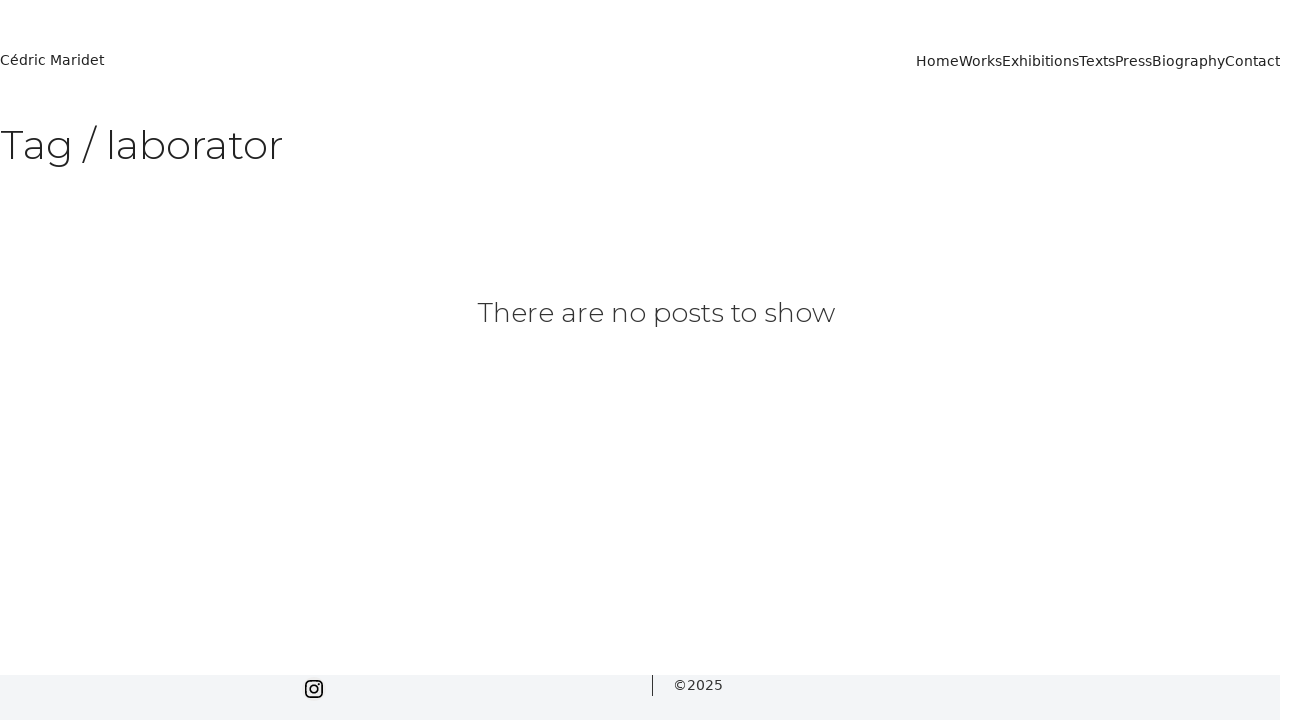

--- FILE ---
content_type: text/css
request_url: https://moneme.com/wp-content/themes/kalium/assets/css/elementor.min.css?ver=4.5.2.1767792478
body_size: 357
content:
/**
 * @package kalium
 * @version 4.5.2
 * @author  Laborator
 * @see     {@link https://kaliumtheme.com}
 * @build   1767786263
 */
.elementor .elementor-section.elementor-section-boxed>.elementor-container{max-width:calc(var(--k-container-max-width) + var(--k-container-spacing)*2);padding-inline:var(--k-container-spacing)}.elementor .elementor-section.elementor-section-boxed>.elementor-container.elementor-column-gap-default>.elementor-column>.elementor-element-populated{padding:0}.container .elementor,.container-child .elementor,.container-full .elementor,.container-narrow .elementor,.container-wide .elementor{margin-inline:calc(var(--k-container-spacing)*-1)}.elementor-default .elementor-section-wrap>:where(.e-con-boxed),.elementor-default .elementor>:where(.e-con-boxed){--padding-inline-start:var(--k-container-spacing);--padding-inline-end:var(--k-container-spacing)}.elementor-default .e-con-boxed{--container-max-width:var(--k-container-max-width)}.entry-content :is(style:first-child)+:where(:not(.grid.masonry-container)){margin-block-start:0}.entry-content .elementor-widget-text-editor p:last-child{margin-block-end:0}.elementor-button:is(:visited,:focus):not(:hover),.elementor-button:visited:not(:hover){color:var(--k-button-active-color)}.elementor-widget-kalium-portfolio-items-legacy :where(.portfolio-items:last-child,.load-more){margin-block-end:0}.elementor-widget-kalium-portfolio-items-legacy :where(.elementor-widget-container){overflow-x:clip}.e-con-full .elementor-widget-kalium-portfolio-items-legacy .portfolio-heading{--k-spacing:var(--k-container-spacing);--k-max-width:calc(var(--k-container-max-width) + var(--k-spacing)*2);margin-inline:auto;max-width:calc(var(--k-max-width));padding-inline:var(--k-spacing);width:100%}.elementor-widget-kalium-blog-posts{width:100%}